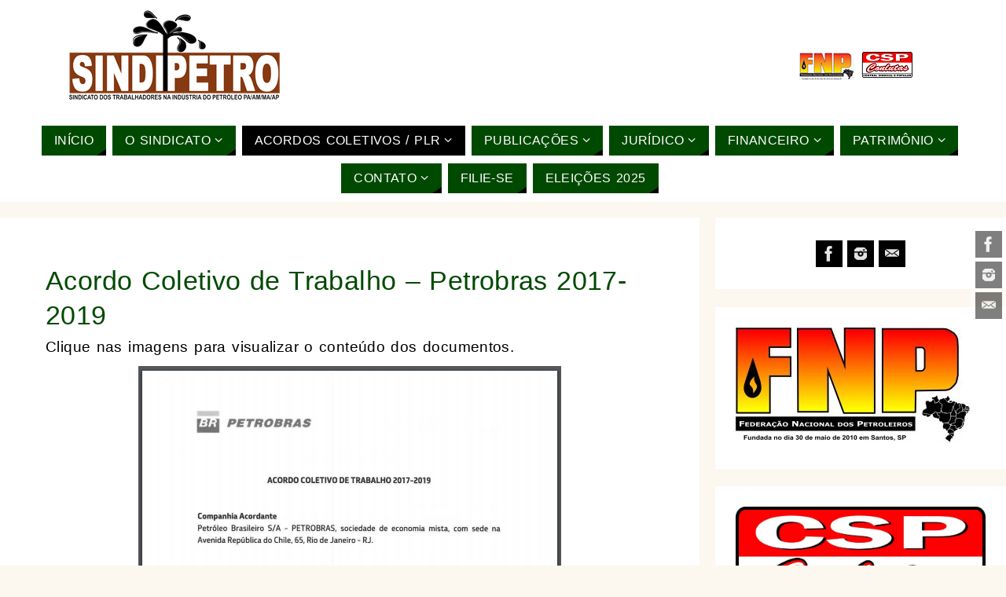

--- FILE ---
content_type: text/html; charset=UTF-8
request_url: http://www.sindipetroamazonia.org.br/acordo-coletivo-de-trabalho-petrobras-2017-2019/
body_size: 13071
content:
<!DOCTYPE html>
<html lang="pt-BR">
<head>
<meta name="viewport" content="width=device-width, user-scalable=yes, initial-scale=1.0, minimum-scale=1.0, maximum-scale=3.0">
<meta http-equiv="Content-Type" content="text/html; charset=UTF-8" />
<link rel="profile" href="http://gmpg.org/xfn/11" />
<link rel="pingback" href="http://www.sindipetroamazonia.org.br/xmlrpc.php" />
<title>Acordo Coletivo de Trabalho &#8211; Petrobras 2017-2019 &#8211; Sindipetro PA/AM/MA/AP</title>
<link rel='dns-prefetch' href='//s0.wp.com' />
<link rel='dns-prefetch' href='//s.w.org' />
<link rel="alternate" type="application/rss+xml" title="Feed para Sindipetro PA/AM/MA/AP &raquo;" href="http://www.sindipetroamazonia.org.br/feed/" />
<link rel="alternate" type="application/rss+xml" title="Feed de comentários para Sindipetro PA/AM/MA/AP &raquo;" href="http://www.sindipetroamazonia.org.br/comments/feed/" />
		<script type="text/javascript">
			window._wpemojiSettings = {"baseUrl":"https:\/\/s.w.org\/images\/core\/emoji\/12.0.0-1\/72x72\/","ext":".png","svgUrl":"https:\/\/s.w.org\/images\/core\/emoji\/12.0.0-1\/svg\/","svgExt":".svg","source":{"concatemoji":"http:\/\/www.sindipetroamazonia.org.br\/wp-includes\/js\/wp-emoji-release.min.js?ver=5.2.23"}};
			!function(e,a,t){var n,r,o,i=a.createElement("canvas"),p=i.getContext&&i.getContext("2d");function s(e,t){var a=String.fromCharCode;p.clearRect(0,0,i.width,i.height),p.fillText(a.apply(this,e),0,0);e=i.toDataURL();return p.clearRect(0,0,i.width,i.height),p.fillText(a.apply(this,t),0,0),e===i.toDataURL()}function c(e){var t=a.createElement("script");t.src=e,t.defer=t.type="text/javascript",a.getElementsByTagName("head")[0].appendChild(t)}for(o=Array("flag","emoji"),t.supports={everything:!0,everythingExceptFlag:!0},r=0;r<o.length;r++)t.supports[o[r]]=function(e){if(!p||!p.fillText)return!1;switch(p.textBaseline="top",p.font="600 32px Arial",e){case"flag":return s([55356,56826,55356,56819],[55356,56826,8203,55356,56819])?!1:!s([55356,57332,56128,56423,56128,56418,56128,56421,56128,56430,56128,56423,56128,56447],[55356,57332,8203,56128,56423,8203,56128,56418,8203,56128,56421,8203,56128,56430,8203,56128,56423,8203,56128,56447]);case"emoji":return!s([55357,56424,55356,57342,8205,55358,56605,8205,55357,56424,55356,57340],[55357,56424,55356,57342,8203,55358,56605,8203,55357,56424,55356,57340])}return!1}(o[r]),t.supports.everything=t.supports.everything&&t.supports[o[r]],"flag"!==o[r]&&(t.supports.everythingExceptFlag=t.supports.everythingExceptFlag&&t.supports[o[r]]);t.supports.everythingExceptFlag=t.supports.everythingExceptFlag&&!t.supports.flag,t.DOMReady=!1,t.readyCallback=function(){t.DOMReady=!0},t.supports.everything||(n=function(){t.readyCallback()},a.addEventListener?(a.addEventListener("DOMContentLoaded",n,!1),e.addEventListener("load",n,!1)):(e.attachEvent("onload",n),a.attachEvent("onreadystatechange",function(){"complete"===a.readyState&&t.readyCallback()})),(n=t.source||{}).concatemoji?c(n.concatemoji):n.wpemoji&&n.twemoji&&(c(n.twemoji),c(n.wpemoji)))}(window,document,window._wpemojiSettings);
		</script>
		<style type="text/css">
img.wp-smiley,
img.emoji {
	display: inline !important;
	border: none !important;
	box-shadow: none !important;
	height: 1em !important;
	width: 1em !important;
	margin: 0 .07em !important;
	vertical-align: -0.1em !important;
	background: none !important;
	padding: 0 !important;
}
</style>
	<link rel='stylesheet' id='jquery.prettyphoto-css'  href='http://www.sindipetroamazonia.org.br/wp-content/plugins/wp-video-lightbox/css/prettyPhoto.css?ver=5.2.23' type='text/css' media='all' />
<link rel='stylesheet' id='video-lightbox-css'  href='http://www.sindipetroamazonia.org.br/wp-content/plugins/wp-video-lightbox/wp-video-lightbox.css?ver=5.2.23' type='text/css' media='all' />
<link rel='stylesheet' id='wp-block-library-css'  href='http://www.sindipetroamazonia.org.br/wp-includes/css/dist/block-library/style.min.css?ver=5.2.23' type='text/css' media='all' />
<link rel='stylesheet' id='embedpress_blocks-cgb-style-css-css'  href='http://www.sindipetroamazonia.org.br/wp-content/plugins/embedpress/Gutenberg/dist/blocks.style.build.css?ver=1639082300' type='text/css' media='all' />
<link rel='stylesheet' id='pdfemb-gutenberg-block-backend-js-css'  href='http://www.sindipetroamazonia.org.br/wp-content/plugins/pdf-embedder/css/pdfemb-blocks.css?ver=5.2.23' type='text/css' media='all' />
<link rel='stylesheet' id='embedpress-css'  href='http://www.sindipetroamazonia.org.br/wp-content/plugins/embedpress/assets/css/embedpress.css?ver=5.2.23' type='text/css' media='all' />
<link rel='stylesheet' id='magazine_layout_css-css'  href='http://www.sindipetroamazonia.org.br/wp-content/plugins/issuu-magazine-display/css/imd_style.css?ver=5.2.23' type='text/css' media='all' />
<link rel='stylesheet' id='dflip-icons-style-css'  href='http://www.sindipetroamazonia.org.br/wp-content/plugins/3d-flipbook-dflip-lite/assets/css/themify-icons.min.css?ver=1.7.18' type='text/css' media='all' />
<link rel='stylesheet' id='dflip-style-css'  href='http://www.sindipetroamazonia.org.br/wp-content/plugins/3d-flipbook-dflip-lite/assets/css/dflip.min.css?ver=1.7.18' type='text/css' media='all' />
<link rel='stylesheet' id='dashicons-css'  href='http://www.sindipetroamazonia.org.br/wp-includes/css/dashicons.min.css?ver=5.2.23' type='text/css' media='all' />
<link rel='stylesheet' id='parabola-fonts-css'  href='http://www.sindipetroamazonia.org.br/wp-content/themes/parabola/fonts/fontfaces.css?ver=2.2.2' type='text/css' media='all' />
<link rel='stylesheet' id='parabola-style-css'  href='http://www.sindipetroamazonia.org.br/wp-content/themes/parabola/style.css?ver=2.2.2' type='text/css' media='all' />
<link rel='stylesheet' id='jetpack_css-css'  href='http://www.sindipetroamazonia.org.br/wp-content/plugins/jetpack/css/jetpack.css?ver=7.7.6' type='text/css' media='all' />
<script type='text/javascript' src='http://www.sindipetroamazonia.org.br/wp-includes/js/jquery/jquery.js?ver=1.12.4-wp'></script>
<script type='text/javascript' src='http://www.sindipetroamazonia.org.br/wp-includes/js/jquery/jquery-migrate.min.js?ver=1.4.1'></script>
<script type='text/javascript' src='http://www.sindipetroamazonia.org.br/wp-content/plugins/wp-video-lightbox/js/jquery.prettyPhoto.min.js?ver=3.1.6'></script>
<script type='text/javascript'>
/* <![CDATA[ */
var vlpp_vars = {"prettyPhoto_rel":"wp-video-lightbox","animation_speed":"fast","slideshow":"5000","autoplay_slideshow":"false","opacity":"0.80","show_title":"true","allow_resize":"true","allow_expand":"true","default_width":"640","default_height":"480","counter_separator_label":"\/","theme":"pp_default","horizontal_padding":"20","hideflash":"false","wmode":"opaque","autoplay":"false","modal":"false","deeplinking":"false","overlay_gallery":"true","overlay_gallery_max":"30","keyboard_shortcuts":"true","ie6_fallback":"true"};
/* ]]> */
</script>
<script type='text/javascript' src='http://www.sindipetroamazonia.org.br/wp-content/plugins/wp-video-lightbox/js/video-lightbox.js?ver=3.1.6'></script>
<script type='text/javascript' src='http://www.sindipetroamazonia.org.br/wp-content/plugins/embedpress/assets/js/pdfobject.min.js?ver=3.3.0'></script>
<script type='text/javascript'>
/* <![CDATA[ */
var parabola_settings = {"masonry":"0","magazine":"0","mobile":"1","fitvids":"1"};
/* ]]> */
</script>
<script type='text/javascript' src='http://www.sindipetroamazonia.org.br/wp-content/themes/parabola/js/frontend.js?ver=2.2.2'></script>
<link rel='https://api.w.org/' href='http://www.sindipetroamazonia.org.br/wp-json/' />
<link rel="EditURI" type="application/rsd+xml" title="RSD" href="http://www.sindipetroamazonia.org.br/xmlrpc.php?rsd" />
<link rel="wlwmanifest" type="application/wlwmanifest+xml" href="http://www.sindipetroamazonia.org.br/wp-includes/wlwmanifest.xml" /> 
<meta name="generator" content="WordPress 5.2.23" />
<link rel="canonical" href="http://www.sindipetroamazonia.org.br/acordo-coletivo-de-trabalho-petrobras-2017-2019/" />
<link rel='shortlink' href='https://wp.me/P9BMDI-bU' />
<link rel="alternate" type="application/json+oembed" href="http://www.sindipetroamazonia.org.br/wp-json/oembed/1.0/embed?url=http%3A%2F%2Fwww.sindipetroamazonia.org.br%2Facordo-coletivo-de-trabalho-petrobras-2017-2019%2F" />
<link rel="alternate" type="text/xml+oembed" href="http://www.sindipetroamazonia.org.br/wp-json/oembed/1.0/embed?url=http%3A%2F%2Fwww.sindipetroamazonia.org.br%2Facordo-coletivo-de-trabalho-petrobras-2017-2019%2F&#038;format=xml" />
<script>
								window.SGPMPopupLoader=window.SGPMPopupLoader||{ids:[],popups:{},call:function(w,d,s,l,id){
									w['sgp']=w['sgp']||function(){(w['sgp'].q=w['sgp'].q||[]).push(arguments[0]);};
									var sg1=d.createElement(s),sg0=d.getElementsByTagName(s)[0];
									if(SGPMPopupLoader && SGPMPopupLoader.ids && SGPMPopupLoader.ids.length > 0){SGPMPopupLoader.ids.push(id); return;}
									SGPMPopupLoader.ids.push(id);
									sg1.onload = function(){SGPMPopup.openSGPMPopup();}; sg1.async=true; sg1.src=l;
									sg0.parentNode.insertBefore(sg1,sg0);
									return {};
								}};
							</script><script>SGPMPopupLoader.call(window,document,'script','https://popupmaker.com/assets/lib/SGPMPopup.min.js','b272b728');</script><script>
            WP_VIDEO_LIGHTBOX_VERSION="1.8.5";
            WP_VID_LIGHTBOX_URL="http://www.sindipetroamazonia.org.br/wp-content/plugins/wp-video-lightbox";
                        function wpvl_paramReplace(name, string, value) {
                // Find the param with regex
                // Grab the first character in the returned string (should be ? or &)
                // Replace our href string with our new value, passing on the name and delimeter

                var re = new RegExp("[\?&]" + name + "=([^&#]*)");
                var matches = re.exec(string);
                var newString;

                if (matches === null) {
                    // if there are no params, append the parameter
                    newString = string + '?' + name + '=' + value;
                } else {
                    var delimeter = matches[0].charAt(0);
                    newString = string.replace(re, delimeter + name + "=" + value);
                }
                return newString;
            }
            </script>
<link rel='dns-prefetch' href='//v0.wordpress.com'/>
<style type='text/css'>img#wpstats{display:none}</style><script data-cfasync="false"> var dFlipLocation = "http://www.sindipetroamazonia.org.br/wp-content/plugins/3d-flipbook-dflip-lite/assets/"; var dFlipWPGlobal = {"text":{"toggleSound":"Turn on\/off Sound","toggleThumbnails":"Toggle Thumbnails","toggleOutline":"Toggle Outline\/Bookmark","previousPage":"Previous Page","nextPage":"Next Page","toggleFullscreen":"Toggle Fullscreen","zoomIn":"Zoom In","zoomOut":"Zoom Out","toggleHelp":"Toggle Help","singlePageMode":"Single Page Mode","doublePageMode":"Double Page Mode","downloadPDFFile":"Download PDF File","gotoFirstPage":"Goto First Page","gotoLastPage":"Goto Last Page","share":"Share","mailSubject":"I wanted you to see this FlipBook","mailBody":"Check out this site {{url}}","loading":"DearFlip: Loading "},"moreControls":"download,pageMode,startPage,endPage,sound","hideControls":"","scrollWheel":"true","backgroundColor":"#777","backgroundImage":"","height":"auto","paddingLeft":"20","paddingRight":"20","controlsPosition":"bottom","duration":800,"soundEnable":"true","enableDownload":"true","enableAnnotation":"false","enableAnalytics":"false","webgl":"true","hard":"none","maxTextureSize":"1600","rangeChunkSize":"524288","zoomRatio":1.5,"stiffness":3,"pageMode":"0","singlePageMode":"0","pageSize":"0","autoPlay":"false","autoPlayDuration":5000,"autoPlayStart":"false","linkTarget":"2","sharePrefix":"dearflip-"};</script><style type="text/css" id="custom-background-css">
body.custom-background { background-color: #fcf7ef; }
</style>
	
<!-- Jetpack Open Graph Tags -->
<meta property="og:type" content="article" />
<meta property="og:title" content="Acordo Coletivo de Trabalho &#8211; Petrobras 2017-2019" />
<meta property="og:url" content="http://www.sindipetroamazonia.org.br/acordo-coletivo-de-trabalho-petrobras-2017-2019/" />
<meta property="og:description" content="Clique nas imagens para visualizar o conteúdo dos documentos. Ressalva ao Acordo Coletivo de Trabalho" />
<meta property="article:published_time" content="2018-03-09T17:25:08+00:00" />
<meta property="article:modified_time" content="2018-03-23T18:08:27+00:00" />
<meta property="og:site_name" content="Sindipetro PA/AM/MA/AP" />
<meta property="og:image" content="http://www.sindipetroamazonia.org.br/wp-content/uploads/2018/03/Ressalva-ACT-2017-2018.png" />
<meta property="og:image:width" content="542" />
<meta property="og:image:height" content="765" />
<meta property="og:locale" content="pt_BR" />
<meta name="twitter:text:title" content="Acordo Coletivo de Trabalho &#8211; Petrobras 2017-2019" />
<meta name="twitter:card" content="summary" />

<!-- End Jetpack Open Graph Tags -->
<style type="text/css"> #header, #main, .topmenu, #colophon, #footer2-inner { max-width: 1360px; } #container.one-column { } #container.two-columns-right #secondary { width:370px; float:right; } #container.two-columns-right #content { width:970px; float:left; } /*fallback*/ #container.two-columns-right #content { width:calc(100% - 390px); float:left; } #container.two-columns-left #primary { width:370px; float:left; } #container.two-columns-left #content { width:970px; float:right; } /*fallback*/ #container.two-columns-left #content { width:-moz-calc(100% - 390px); float:right; width:-webkit-calc(100% - 390px); width:calc(100% - 390px); } #container.three-columns-right .sidey { width:185px; float:left; } #container.three-columns-right #primary { margin-left:20px; margin-right:20px; } #container.three-columns-right #content { width:950px; float:left; } /*fallback*/ #container.three-columns-right #content { width:-moz-calc(100% - 410px); float:left; width:-webkit-calc(100% - 410px); width:calc(100% - 410px);} #container.three-columns-left .sidey { width:185px; float:left; } #container.three-columns-left #secondary {margin-left:20px; margin-right:20px; } #container.three-columns-left #content { width:950px; float:right;} /*fallback*/ #container.three-columns-left #content { width:-moz-calc(100% - 410px); float:right; width:-webkit-calc(100% - 410px); width:calc(100% - 410px); } #container.three-columns-sided .sidey { width:185px; float:left; } #container.three-columns-sided #secondary { float:right; } #container.three-columns-sided #content { width:950px; float:right; /*fallback*/ width:-moz-calc(100% - 410px); float:right; width:-webkit-calc(100% - 410px); float:right; width:calc(100% - 410px); float:right; margin: 0 205px 0 -1360px; } body { font-family: "Myriad Pro", Myriad, Arial, sans-serif; } #content h1.entry-title a, #content h2.entry-title a, #content h1.entry-title , #content h2.entry-title, #frontpage .nivo-caption h3, .column-header-image, .column-header-noimage, .columnmore { font-family: Impact, Haettenschweiler, "Arial Narrow Bold", sans-serif; } .widget-title, .widget-title a { line-height: normal; font-family: Impact, Haettenschweiler, "Arial Narrow Bold", sans-serif; } .entry-content h1, .entry-content h2, .entry-content h3, .entry-content h4, .entry-content h5, .entry-content h6, h3#comments-title, #comments #reply-title { font-family: Impact, Haettenschweiler, "Arial Narrow Bold", sans-serif; } #site-title span a { font-family: Tahoma, Geneva, sans-serif; } #access ul li a, #access ul li a span { font-family: Tahoma, Geneva, sans-serif; } body { color: #000000; background-color: #FFFFFF } a { color: #004901; } a:hover { color: #004901; } #header-full { background-color: #FFFFFF; } #site-title span a { color:#004901; } #site-description { color:#000000; } .socials a { background-color: #000000; } .socials .socials-hover { background-color: #004901; } .breadcrumbs:before { border-color: transparent transparent transparent #000000; } #access a, #nav-toggle span { color: #FFFFFF; background-color: #004901; } @media (max-width: 650px) { #access, #nav-toggle { background-color: #004901; } } #access a:hover { color: #FFFFFF; background-color: #000000; } #access > .menu > ul > li > a:after, #access > .menu > ul ul:after { border-color: transparent transparent #000000 transparent; } #access ul li:hover a:after { border-bottom-color:#D18E00;} #access ul li.current_page_item > a, #access ul li.current-menu-item > a, /*#access ul li.current_page_parent > a, #access ul li.current-menu-parent > a,*/ #access ul li.current_page_ancestor > a, #access ul li.current-menu-ancestor > a { color: #FFFFFF; background-color: #000000; } #access ul li.current_page_item > a:hover, #access ul li.current-menu-item > a:hover, /*#access ul li.current_page_parent > a:hover, #access ul li.current-menu-parent > a:hover,*/ #access ul li.current_page_ancestor > a:hover, #access ul li.current-menu-ancestor > a:hover { color: #FFFFFF; } #access ul ul { box-shadow: 3px 3px 0 rgba(0,73,1,0.3); } .topmenu ul li a { color: ; } .topmenu ul li a:before { border-color: #000000 transparent transparent transparent; } .topmenu ul li a:hover:before{border-top-color:#D18E00} .topmenu ul li a:hover { color: #004901; background-color: ; } div.post, div.page, div.hentry, div.product, div[class^='post-'], #comments, .comments, .column-text, .column-image, #srights, #slefts, #front-text3, #front-text4, .page-title, .page-header, article.post, article.page, article.hentry, .contentsearch, #author-info, #nav-below, .yoyo > li, .woocommerce #mainwoo { background-color: #FFFFFF; } div.post, div.page, div.hentry, .sidey .widget-container, #comments, .commentlist .comment-body, article.post, article.page, article.hentry, #nav-below, .page-header, .yoyo > li, #front-text3, #front-text4 { border-color: #FFFFFF; } #author-info, #entry-author-info { border-color: #FFFFFF; } #entry-author-info #author-avatar, #author-info #author-avatar { border-color: #FFFFFF; } article.sticky:hover { border-color: rgba(209,142,0,.6); } .sidey .widget-container { color: #004901; background-color: #FFFFFF; } .sidey .widget-title { color: #444444; background-color: #FFFFFF; } .sidey .widget-title:after { border-color: transparent transparent #000000; } .entry-content h1, .entry-content h2, .entry-content h3, .entry-content h4, .entry-content h5, .entry-content h6 { color: #FFFFFF; } .entry-title, .entry-title a, .page-title { color: #004901; } .entry-title a:hover { color: #004901; } #content h3.entry-format { color: #FFFFFF; background-color: #004901; border-color: #004901; } #content h3.entry-format { color: #FFFFFF; background-color: #004901; border-color: #004901; } .comments-link { background-color: #FFFFFF; } .comments-link:before { border-color: #FFFFFF transparent transparent; } #footer { color: #AAAAAA; background-color: #FCF4E3; } #footer2 { color: #AAAAAA; background-color: #000000; border-color:rgba(255,255,255,.1); } #footer a { color: #e3ded3; } #footer a:hover { color: #FFFFFF; } #footer2 a { color: #FFFFFF; } #footer2 a:hover { color: #FFFFFF; } #footer .widget-container { color: #444444; background-color: #e3ded3; } #footer .widget-title { color: #004901; background-color: #e3ded3; } #footer .widget-title:after { border-color: transparent transparent #000000; } .footermenu ul li a:after { border-color: transparent transparent #000000 transparent; } a.continue-reading-link { color:#FFFFFF !important; background:#004901; border-color:#FFFFFF; } a.continue-reading-link:hover { background-color:#000000; } .button, #respond .form-submit input#submit { background-color: #FFFFFF; border-color: #FFFFFF; } .button:hover, #respond .form-submit input#submit:hover { border-color: #000000; } .entry-content tr th, .entry-content thead th { color: #FFFFFF; background-color: #FFFFFF; } .entry-content fieldset, #content tr td { border-color: #000000; } hr { background-color: #000000; } input[type="text"], input[type="password"], input[type="email"], textarea, select, input[type="color"],input[type="date"],input[type="datetime"],input[type="datetime-local"],input[type="month"],input[type="number"],input[type="range"], input[type="search"],input[type="tel"],input[type="time"],input[type="url"],input[type="week"] { background-color: #FFFFFF; border-color: #000000 #FFFFFF #FFFFFF #000000; color: #000000; } input[type="submit"], input[type="reset"] { color: #000000; background-color: #FFFFFF; border-color: #FFFFFF;} input[type="text"]:hover, input[type="password"]:hover, input[type="email"]:hover, textarea:hover, input[type="color"]:hover, input[type="date"]:hover, input[type="datetime"]:hover, input[type="datetime-local"]:hover, input[type="month"]:hover, input[type="number"]:hover, input[type="range"]:hover, input[type="search"]:hover, input[type="tel"]:hover, input[type="time"]:hover, input[type="url"]:hover, input[type="week"]:hover { background-color: rgb(255,255,255); background-color: rgba(255,255,255,0.4); } .entry-content code { border-color: #000000; background-color: #FFFFFF; } .entry-content pre { background-color: #FFFFFF; } .entry-content blockquote { border-color: #000000; background-color: #FFFFFF; } abbr, acronym { border-color: #000000; } span.edit-link { color: #000000; background-color: #FFFFFF; border-color: #FFFFFF; } .meta-border .entry-meta span, .meta-border .entry-utility span.bl_posted { border-color: #FFFFFF; } .meta-accented .entry-meta span, .meta-accented .entry-utility span.bl_posted { background-color: #FFFFFF; border-color: #FFFFFF; } .comment-meta a { color: #FFFFFF; } .comment-author { background-color: #FFFFFF; } .comment-details:after { border-color: transparent transparent transparent #FFFFFF; } .comment:hover > div > .comment-author { background-color: #FFFFFF; } .comment:hover > div > .comment-author .comment-details:after { border-color: transparent transparent transparent #FFFFFF; } #respond .form-allowed-tags { color: #FFFFFF; } .comment .reply a { border-color: #FFFFFF; color: #000000;} .comment .reply a:hover { background-color: #FFFFFF } .nav-next a:hover, .nav-previous a:hover {background: #FFFFFF} .pagination .current { font-weight: bold; } .pagination span, .pagination a { background-color: #FFFFFF; } .pagination a:hover { background-color: #004901;color:#004901} .page-link em {background-color: #004901; color:#000000;} .page-link a em {color:#D18E00;} .page-link a:hover em {background-color:#000000;} #searchform input[type="text"] {color:#FFFFFF;} #toTop {border-color:transparent transparent #000000;} #toTop:after {border-color:transparent transparent #FFFFFF;} #toTop:hover:after {border-bottom-color:#000000;} .caption-accented .wp-caption { background-color:rgb(0,0,0); background-color:rgba(0,0,0,0.8); color:#FFFFFF} .meta-themed .entry-meta span { color: #FFFFFF; background-color: #FFFFFF; border-color: #FFFFFF; } .meta-themed .entry-meta span:hover { background-color: #FFFFFF; } .meta-themed .entry-meta span a:hover { color: #000000; } #content p, #content ul, #content ol, #content, #front-text3, #front-text4 { text-align:Left ; } html { font-size:19px; word-spacing:2px; letter-spacing:0.02em; line-height:1.2em; } #bg_image {display:block;margin:0 auto;} #content h1.entry-title, #content h2.entry-title { font-size:34px ;} .widget-title, .widget-title a { font-size:22px ;} #content .entry-content h1 { font-size: 2.676em;} #frontpage h1 { font-size: 2.076em;} #content .entry-content h2 { font-size: 2.352em;} #frontpage h2 { font-size: 1.752em;} #content .entry-content h3 { font-size: 2.028em;} #frontpage h3 { font-size: 1.428em;} #content .entry-content h4 { font-size: 1.704em;} #frontpage h4 { font-size: 1.104em;} #content .entry-content h5 { font-size: 1.38em;} #frontpage h5 { font-size: 0.78em;} #content .entry-content h6 { font-size: 1.056em;} #frontpage h6 { font-size: 0.456em;} #site-title span a { font-size:50px ;} #access ul li a { font-size:16px ;} #access ul ul ul a {font-size:14px;} #content ul li { background-image: none; padding-left: 0; } #respond .form-allowed-tags { display:none;} .nocomments, .nocomments2 {display:none;} .comments-link span { display:none;} #header-container > div:first-child { margin:0px 0 0 0px;} header.page-header, .archive h1.page-title { display:none; } article.post .comments-link { display:none; } .entry-meta .author { display:none; } .entry-meta span.bl_categ { display:none; } .entry-meta .footer-tags, .entry-utility .footer-tags { display:none; } .entry-utility span.bl_bookmark { display:none; } #content p, #content ul, #content ol, #content dd, #content pre, #content hr { margin-bottom: 0.7em; } #header-widget-area { width: 25%; } #branding { height:150px; } @media (max-width: 1920px) {#branding, #bg_image { height:auto; max-width:100%; min-height:inherit !important; } } @media (max-width: 800px) { #content h1.entry-title, #content h2.entry-title { font-size:32.3px ; } #site-title span a { font-size:45px;} } @media (max-width: 650px) { #content h1.entry-title, #content h2.entry-title {font-size:30.6px ;} #site-title span a { font-size:40px;} } @media (max-width: 480px) { #site-title span a { font-size:30px;} } </style> 
<style type="text/css">/* Parabola Custom CSS */</style>
<script type="text/javascript">var cryout_global_content_width = 990;</script><link rel="icon" href="http://www.sindipetroamazonia.org.br/wp-content/uploads/2018/03/cropped-LOGO-Sindipetro-MONO-copy-32x32.jpg" sizes="32x32" />
<link rel="icon" href="http://www.sindipetroamazonia.org.br/wp-content/uploads/2018/03/cropped-LOGO-Sindipetro-MONO-copy-192x192.jpg" sizes="192x192" />
<link rel="apple-touch-icon-precomposed" href="http://www.sindipetroamazonia.org.br/wp-content/uploads/2018/03/cropped-LOGO-Sindipetro-MONO-copy-180x180.jpg" />
<meta name="msapplication-TileImage" content="http://www.sindipetroamazonia.org.br/wp-content/uploads/2018/03/cropped-LOGO-Sindipetro-MONO-copy-270x270.jpg" />
<!--[if lt IE 9]>
<script>
document.createElement('header');
document.createElement('nav');
document.createElement('section');
document.createElement('article');
document.createElement('aside');
document.createElement('footer');
</script>
<![endif]-->
			<link rel="stylesheet" type="text/css" id="wp-custom-css" href="http://www.sindipetroamazonia.org.br/?custom-css=f954ff8d3f" />
		</head>
<body class="page-template-default page page-id-738 custom-background parabola-image-none caption-clear meta-light parabola_triagles parabola-menu-center elementor-default elementor-kit-2788">

<div id="toTop"> </div>
<div id="wrapper" class="hfeed">

<div class="socials" id="srights">
			<a  target="_blank"  rel="nofollow" href="https://www.facebook.com/SindipetroAmazonia/"
			class="socialicons social-Facebook" title="Facebook">
				<img alt="Facebook" src="http://www.sindipetroamazonia.org.br/wp-content/themes/parabola/images/socials/Facebook.png" />
			</a>
			<a  target="_blank"  rel="nofollow" href="https://www.instagram.com/sindipetroamazonia/"
			class="socialicons social-Instagram" title="Instagram">
				<img alt="Instagram" src="http://www.sindipetroamazonia.org.br/wp-content/themes/parabola/images/socials/Instagram.png" />
			</a>
			<a target="_blank" rel="nofollow" href="/cdn-cgi/l/email-protection#debdb1b3abb0b7bdbfbdbfb19eadb7b0bab7aebbaaacb1bfb3bfa4b1b0b7bff0b1acb9f0bcac" class="socialicons social-Mail" title="Mail">
				<img alt="Mail" src="http://www.sindipetroamazonia.org.br/wp-content/themes/parabola/images/socials/Mail.png" />
			</a></div>
<div id="header-full">

<header id="header">


		<div id="masthead">

			<div id="branding" role="banner" >

				<img id="bg_image" alt="" title="" src="http://www.sindipetroamazonia.org.br/wp-content/uploads/2018/02/cropped-sindipetromenor.png"  /><div id="header-container">
<a href="http://www.sindipetroamazonia.org.br/" id="linky"></a></div>						<div id="header-widget-area">
			<ul class="yoyo">
				<li id="custom_html-12" class="widget_text widget-container widget_custom_html"><div class="textwidget custom-html-widget"><a href="http://www.fnpetroleiros.org.br/" target="_blank" rel="noopener noreferrer"><img class="aligncenter size-full wp-image-523" src="http://www.sindipetroamazonia.org.br	/wp-content/uploads/2018/02/fnp.png" alt="" width="70" height="35" /></a>
<a href="http://cspconlutas.org.br/" target="_blank" rel="noopener noreferrer"><img class="aligncenter size-full wp-image-525" src="http://www.sindipetroamazonia.org.br	/wp-content/uploads/2018/02/csp-1cab-1.png" alt="" width="70" height="40" /></a></div></li>			</ul>
		</div>
					<div style="clear:both;"></div>

			</div><!-- #branding -->
			<a id="nav-toggle"><span>&nbsp;</span></a>
			<nav id="access" role="navigation">

					<div class="skip-link screen-reader-text"><a href="#content" title="Ir para o conteúdo">Ir para o conteúdo</a></div>
	<div class="menu"><ul id="prime_nav" class="menu"><li id="menu-item-149" class="menu-item menu-item-type-custom menu-item-object-custom menu-item-home menu-item-149"><a href="http://www.sindipetroamazonia.org.br"><span>Início</span></a></li>
<li id="menu-item-76" class="menu-item menu-item-type-custom menu-item-object-custom menu-item-has-children menu-item-76"><a href="#"><span>O Sindicato</span></a>
<ul class="sub-menu">
	<li id="menu-item-5697" class="menu-item menu-item-type-custom menu-item-object-custom menu-item-5697"><a href="http://60anos.sindipetroamazonia.org.br/"><span>História &#8211; 60 anos</span></a></li>
	<li id="menu-item-79" class="menu-item menu-item-type-post_type menu-item-object-page menu-item-79"><a href="http://www.sindipetroamazonia.org.br/diretoria-colegiada/"><span>Diretoria Colegiada e Conselho Fiscal</span></a></li>
	<li id="menu-item-80" class="menu-item menu-item-type-post_type menu-item-object-page menu-item-80"><a href="http://www.sindipetroamazonia.org.br/sedes/"><span>Sedes</span></a></li>
	<li id="menu-item-81" class="menu-item menu-item-type-post_type menu-item-object-page menu-item-81"><a href="http://www.sindipetroamazonia.org.br/bases/"><span>Bases</span></a></li>
	<li id="menu-item-718" class="menu-item menu-item-type-post_type menu-item-object-page menu-item-718"><a href="http://www.sindipetroamazonia.org.br/estatuto/"><span>Estatuto</span></a></li>
</ul>
</li>
<li id="menu-item-82" class="menu-item menu-item-type-custom menu-item-object-custom current-menu-ancestor menu-item-has-children menu-item-82"><a href="#"><span>Acordos Coletivos / PLR</span></a>
<ul class="sub-menu">
	<li id="menu-item-2575" class="menu-item menu-item-type-post_type menu-item-object-page menu-item-has-children menu-item-2575"><a href="http://www.sindipetroamazonia.org.br/acordos-coletivos-breitener/"><span>Breitener</span></a>
	<ul class="sub-menu">
		<li id="menu-item-6455" class="menu-item menu-item-type-post_type menu-item-object-page menu-item-6455"><a href="http://www.sindipetroamazonia.org.br/2024-2025/"><span>2024-2025</span></a></li>
		<li id="menu-item-5955" class="menu-item menu-item-type-post_type menu-item-object-page menu-item-5955"><a href="http://www.sindipetroamazonia.org.br/2022-2024/"><span>2024-2025</span></a></li>
		<li id="menu-item-5944" class="menu-item menu-item-type-post_type menu-item-object-page menu-item-5944"><a href="http://www.sindipetroamazonia.org.br/acordos-coletivos-breitener/"><span>2020-2022</span></a></li>
	</ul>
</li>
	<li id="menu-item-6488" class="menu-item menu-item-type-post_type menu-item-object-page menu-item-has-children menu-item-6488"><a href="http://www.sindipetroamazonia.org.br/eneva-ma/"><span>Eneva (MA)</span></a>
	<ul class="sub-menu">
		<li id="menu-item-6756" class="menu-item menu-item-type-post_type menu-item-object-post menu-item-6756"><a href="http://www.sindipetroamazonia.org.br/2025/11/28/2025-2026/"><span>2025-2026</span></a></li>
		<li id="menu-item-6489" class="menu-item menu-item-type-post_type menu-item-object-page menu-item-6489"><a href="http://www.sindipetroamazonia.org.br/2022-2024/"><span>2024-2025</span></a></li>
	</ul>
</li>
	<li id="menu-item-614" class="menu-item menu-item-type-custom menu-item-object-custom current-menu-ancestor current-menu-parent menu-item-has-children menu-item-614"><a href="#"><span>Petrobras</span></a>
	<ul class="sub-menu">
		<li id="menu-item-6272" class="menu-item menu-item-type-post_type menu-item-object-page menu-item-6272"><a href="http://www.sindipetroamazonia.org.br/2023-2025/"><span>2023-2025</span></a></li>
		<li id="menu-item-2714" class="menu-item menu-item-type-post_type menu-item-object-page menu-item-2714"><a href="http://www.sindipetroamazonia.org.br/acordo-coletivo-de-trabalho-para-regramento-de-participacao-nos-lucros-ou-resultados-plr-da-petrobras-em-2021/"><span>PLR 2021-2022</span></a></li>
		<li id="menu-item-5876" class="menu-item menu-item-type-post_type menu-item-object-page menu-item-5876"><a href="http://www.sindipetroamazonia.org.br/acordo-coletivo-de-trabalho-2022-2023-petrobras/"><span>2022-2023</span></a></li>
		<li id="menu-item-2471" class="menu-item menu-item-type-post_type menu-item-object-page menu-item-2471"><a href="http://www.sindipetroamazonia.org.br/acordo-coletivo-de-trabalho-petrobras-2020-2022/"><span>2020-2022</span></a></li>
		<li id="menu-item-2073" class="menu-item menu-item-type-post_type menu-item-object-page menu-item-2073"><a href="http://www.sindipetroamazonia.org.br/acordo-coletivo-de-trabalho-petrobras-2019-2020/"><span>2019-2020</span></a></li>
		<li id="menu-item-743" class="menu-item menu-item-type-post_type menu-item-object-page current-menu-item page_item page-item-738 current_page_item menu-item-743"><a href="http://www.sindipetroamazonia.org.br/acordo-coletivo-de-trabalho-petrobras-2017-2019/" aria-current="page"><span>2017-2019</span></a></li>
	</ul>
</li>
	<li id="menu-item-618" class="menu-item menu-item-type-custom menu-item-object-custom menu-item-has-children menu-item-618"><a href="#"><span>Transpetro</span></a>
	<ul class="sub-menu">
		<li id="menu-item-6278" class="menu-item menu-item-type-post_type menu-item-object-page menu-item-6278"><a href="http://www.sindipetroamazonia.org.br/2023-2025-2/"><span>2023-2025</span></a></li>
		<li id="menu-item-2723" class="menu-item menu-item-type-post_type menu-item-object-page menu-item-2723"><a href="http://www.sindipetroamazonia.org.br/acordo-coletivo-de-trabalho-para-regramento-de-participacao-nos-lucros-ou-resultados-plr-da-transpetro-em-2021-e-2022/"><span>PLR 2021-2022</span></a></li>
		<li id="menu-item-5881" class="menu-item menu-item-type-post_type menu-item-object-page menu-item-5881"><a href="http://www.sindipetroamazonia.org.br/act-transpetro-2022-2023/"><span>2022-2023</span></a></li>
		<li id="menu-item-2483" class="menu-item menu-item-type-post_type menu-item-object-page menu-item-2483"><a href="http://www.sindipetroamazonia.org.br/2020-2022-transpetro/"><span>2020-2022</span></a></li>
		<li id="menu-item-2224" class="menu-item menu-item-type-post_type menu-item-object-page menu-item-2224"><a href="http://www.sindipetroamazonia.org.br/acordo-coletivo-de-trabalho-transpetro-2019-2020/"><span>2019-2020</span></a></li>
		<li id="menu-item-782" class="menu-item menu-item-type-post_type menu-item-object-page menu-item-782"><a href="http://www.sindipetroamazonia.org.br/act-transpetro-2017-2019/"><span>2017-2019</span></a></li>
	</ul>
</li>
</ul>
</li>
<li id="menu-item-87" class="menu-item menu-item-type-custom menu-item-object-custom menu-item-has-children menu-item-87"><a href="#"><span>Publicações</span></a>
<ul class="sub-menu">
	<li id="menu-item-701" class="menu-item menu-item-type-taxonomy menu-item-object-category menu-item-has-children menu-item-701"><a href="http://www.sindipetroamazonia.org.br/category/noticias/"><span>Notícias</span></a>
	<ul class="sub-menu">
		<li id="menu-item-872" class="menu-item menu-item-type-taxonomy menu-item-object-category menu-item-872"><a href="http://www.sindipetroamazonia.org.br/category/noticias/act/"><span>ACT</span></a></li>
		<li id="menu-item-1096" class="menu-item menu-item-type-taxonomy menu-item-object-category menu-item-1096"><a href="http://www.sindipetroamazonia.org.br/category/noticias/luta-contra-a-privatizacao/"><span>Luta contra a privatização</span></a></li>
		<li id="menu-item-1097" class="menu-item menu-item-type-taxonomy menu-item-object-category menu-item-1097"><a href="http://www.sindipetroamazonia.org.br/category/noticias/notas/"><span>Notas</span></a></li>
		<li id="menu-item-874" class="menu-item menu-item-type-taxonomy menu-item-object-category menu-item-874"><a href="http://www.sindipetroamazonia.org.br/category/noticias/petros/"><span>Petros</span></a></li>
		<li id="menu-item-1098" class="menu-item menu-item-type-taxonomy menu-item-object-category menu-item-1098"><a href="http://www.sindipetroamazonia.org.br/category/noticias/plr/"><span>PLR</span></a></li>
		<li id="menu-item-875" class="menu-item menu-item-type-taxonomy menu-item-object-category menu-item-875"><a href="http://www.sindipetroamazonia.org.br/category/noticias/ta-belem/"><span>Terminal de Belém</span></a></li>
		<li id="menu-item-873" class="menu-item menu-item-type-taxonomy menu-item-object-category menu-item-873"><a href="http://www.sindipetroamazonia.org.br/category/noticias/terminal-sao-luis/"><span>Terminal São Luís</span></a></li>
		<li id="menu-item-871" class="menu-item menu-item-type-taxonomy menu-item-object-category menu-item-871"><a href="http://www.sindipetroamazonia.org.br/category/noticias/urucu/"><span>Urucu</span></a></li>
	</ul>
</li>
	<li id="menu-item-417" class="menu-item menu-item-type-post_type menu-item-object-page menu-item-has-children menu-item-417"><a href="http://www.sindipetroamazonia.org.br/boletins-amazonia/"><span>Boletim “Petroleiros da Amazônia”</span></a>
	<ul class="sub-menu">
		<li id="menu-item-2563" class="menu-item menu-item-type-custom menu-item-object-custom menu-item-2563"><a href="http://www.sindipetroamazonia.org.br/boletins-amazonia/"><span>Todas as edições</span></a></li>
		<li id="menu-item-1095" class="menu-item menu-item-type-taxonomy menu-item-object-category menu-item-1095"><a href="http://www.sindipetroamazonia.org.br/category/noticias/editoriais/"><span>Editoriais</span></a></li>
	</ul>
</li>
	<li id="menu-item-91" class="menu-item menu-item-type-taxonomy menu-item-object-category menu-item-has-children menu-item-91"><a href="http://www.sindipetroamazonia.org.br/category/outras/"><span>Outras</span></a>
	<ul class="sub-menu">
		<li id="menu-item-564" class="menu-item menu-item-type-custom menu-item-object-custom menu-item-564"><a href="http://www.fnpetroleiros.org.br/publicacoes/boletins-fnp"><span>Site da Federação Nacional dos Petroleiros</span></a></li>
		<li id="menu-item-566" class="menu-item menu-item-type-custom menu-item-object-custom menu-item-566"><a href="http://conselhopetros.blogspot.com.br/"><span>Blog dos Conselheiros Eleitos da Petros</span></a></li>
		<li id="menu-item-565" class="menu-item menu-item-type-custom menu-item-object-custom menu-item-565"><a href="http://cspconlutas.org.br/"><span>Site da CSP-Conlutas</span></a></li>
	</ul>
</li>
</ul>
</li>
<li id="menu-item-92" class="menu-item menu-item-type-custom menu-item-object-custom menu-item-has-children menu-item-92"><a href="#"><span>Jurídico</span></a>
<ul class="sub-menu">
	<li id="menu-item-766" class="menu-item menu-item-type-post_type menu-item-object-page menu-item-766"><a href="http://www.sindipetroamazonia.org.br/atendimento/"><span>Atendimento</span></a></li>
</ul>
</li>
<li id="menu-item-100" class="menu-item menu-item-type-custom menu-item-object-custom menu-item-has-children menu-item-100"><a href="#"><span>Financeiro</span></a>
<ul class="sub-menu">
	<li id="menu-item-467" class="menu-item menu-item-type-custom menu-item-object-custom menu-item-has-children menu-item-467"><a href="#"><span>Prestação de Contas</span></a>
	<ul class="sub-menu">
		<li id="menu-item-6437" class="menu-item menu-item-type-post_type menu-item-object-page menu-item-6437"><a href="http://www.sindipetroamazonia.org.br/2024-2/"><span>2024</span></a></li>
		<li id="menu-item-6382" class="menu-item menu-item-type-post_type menu-item-object-page menu-item-6382"><a href="http://www.sindipetroamazonia.org.br/2023-2/"><span>2023</span></a></li>
		<li id="menu-item-6261" class="menu-item menu-item-type-post_type menu-item-object-page menu-item-6261"><a href="http://www.sindipetroamazonia.org.br/2022-2/"><span>2022</span></a></li>
		<li id="menu-item-5889" class="menu-item menu-item-type-post_type menu-item-object-page menu-item-5889"><a href="http://www.sindipetroamazonia.org.br/2021-2/"><span>2021</span></a></li>
		<li id="menu-item-2747" class="menu-item menu-item-type-post_type menu-item-object-page menu-item-2747"><a href="http://www.sindipetroamazonia.org.br/prestacao-de-contas-2020/"><span>2020</span></a></li>
		<li id="menu-item-1972" class="menu-item menu-item-type-post_type menu-item-object-page menu-item-1972"><a href="http://www.sindipetroamazonia.org.br/2019-2/"><span>2019</span></a></li>
		<li id="menu-item-1339" class="menu-item menu-item-type-post_type menu-item-object-page menu-item-1339"><a href="http://www.sindipetroamazonia.org.br/balancetes-2018/"><span>2018</span></a></li>
		<li id="menu-item-468" class="menu-item menu-item-type-post_type menu-item-object-page menu-item-468"><a href="http://www.sindipetroamazonia.org.br/balancetes-2017/"><span>2017</span></a></li>
		<li id="menu-item-469" class="menu-item menu-item-type-post_type menu-item-object-page menu-item-469"><a href="http://www.sindipetroamazonia.org.br/balancetes-2016/"><span>2016</span></a></li>
	</ul>
</li>
</ul>
</li>
<li id="menu-item-6531" class="menu-item menu-item-type-post_type menu-item-object-page menu-item-has-children menu-item-6531"><a href="http://www.sindipetroamazonia.org.br/patrimonio/"><span>PATRIMÔNIO</span></a>
<ul class="sub-menu">
	<li id="menu-item-6532" class="menu-item menu-item-type-post_type menu-item-object-page menu-item-6532"><a href="http://www.sindipetroamazonia.org.br/reforma-da-sede-belem/"><span>Reforma da Sede Belém</span></a></li>
</ul>
</li>
<li id="menu-item-606" class="menu-item menu-item-type-custom menu-item-object-custom menu-item-has-children menu-item-606"><a href="#"><span>Contato</span></a>
<ul class="sub-menu">
	<li id="menu-item-645" class="menu-item menu-item-type-post_type menu-item-object-page menu-item-645"><a href="http://www.sindipetroamazonia.org.br/secretaria-manaus/"><span>Secretaria Manaus</span></a></li>
	<li id="menu-item-644" class="menu-item menu-item-type-post_type menu-item-object-page menu-item-644"><a href="http://www.sindipetroamazonia.org.br/secretaria-belem-sao-luis/"><span>Secretaria Belém/São Luís</span></a></li>
	<li id="menu-item-626" class="menu-item menu-item-type-post_type menu-item-object-page menu-item-626"><a href="http://www.sindipetroamazonia.org.br/contato-comunicacao/"><span>Comunicação</span></a></li>
	<li id="menu-item-643" class="menu-item menu-item-type-post_type menu-item-object-page menu-item-643"><a href="http://www.sindipetroamazonia.org.br/outros-assuntos/"><span>Outros Assuntos</span></a></li>
</ul>
</li>
<li id="menu-item-605" class="menu-item menu-item-type-post_type menu-item-object-page menu-item-605"><a href="http://www.sindipetroamazonia.org.br/sindicalize-se/"><span>FILIE-SE</span></a></li>
<li id="menu-item-6704" class="menu-item menu-item-type-custom menu-item-object-custom menu-item-6704"><a href="https://www.sindipetroamazonia.org.br/eleicoes-2025/"><span>Eleições 2025</span></a></li>
</ul></div>
			</nav><!-- #access -->

		</div><!-- #masthead -->

	<div style="clear:both;height:1px;width:1px;"> </div>

</header><!-- #header -->
</div><!-- #header-full -->
<div id="main">
	<div  id="forbottom" >
		
		<div style="clear:both;"> </div>

				<section id="container" class="two-columns-right">

			<div id="content" role="main">
			
				
				<div id="post-738" class="post-738 page type-page status-publish hentry">
											<h1 class="entry-title">Acordo Coletivo de Trabalho &#8211; Petrobras 2017-2019</h1>
					
					<div class="entry-content">
						<p>Clique nas imagens para visualizar o conteúdo dos documentos.</p>
<p><a href="http://www.sindipetroamazonia.org.br/wp-content/uploads/2018/03/ACT-2017-2019.pdf" target="_blank" rel="noopener"><img class="aligncenter wp-image-740 size-full" src="http://www.sindipetroamazonia.org.br/wp-content/uploads/2018/03/ACT.png" alt="" width="538" height="760" srcset="http://www.sindipetroamazonia.org.br/wp-content/uploads/2018/03/ACT.png 538w, http://www.sindipetroamazonia.org.br/wp-content/uploads/2018/03/ACT-212x300.png 212w, http://www.sindipetroamazonia.org.br/wp-content/uploads/2018/03/ACT-124x175.png 124w, http://www.sindipetroamazonia.org.br/wp-content/uploads/2018/03/ACT-106x150.png 106w" sizes="(max-width: 538px) 100vw, 538px" /></a></p>
<h4 style="text-align: center;"><span style="color: #000000;">Ressalva ao Acordo Coletivo de Trabalho</span></h4>
<p><a href="http://www.sindipetroamazonia.org.br/wp-content/uploads/2018/03/Ressalva-ACT-2017-2018.png" target="_blank" rel="noopener"><img class="aligncenter wp-image-739 size-full" src="http://www.sindipetroamazonia.org.br/wp-content/uploads/2018/03/Ressalva-ACT-2017-2018.png" alt="" width="542" height="765" srcset="http://www.sindipetroamazonia.org.br/wp-content/uploads/2018/03/Ressalva-ACT-2017-2018.png 542w, http://www.sindipetroamazonia.org.br/wp-content/uploads/2018/03/Ressalva-ACT-2017-2018-213x300.png 213w, http://www.sindipetroamazonia.org.br/wp-content/uploads/2018/03/Ressalva-ACT-2017-2018-124x175.png 124w, http://www.sindipetroamazonia.org.br/wp-content/uploads/2018/03/Ressalva-ACT-2017-2018-106x150.png 106w" sizes="(max-width: 542px) 100vw, 542px" /></a></p>
																	</div><!-- .entry-content -->
				</div><!-- #post-## -->

				<div id="comments" class="hideme">
 
	<p class="nocomments2">Comentários fechados.</p> 
</div><!-- #comments -->

						</div><!-- #content -->
					<div id="secondary" class="widget-area sidey" role="complementary">
		
			<ul class="xoxo">
									<li id="socials-left" class="widget-container">
					<div class="socials" id="smenur">
			<a  target="_blank"  rel="nofollow" href="https://www.facebook.com/SindipetroAmazonia/"
			class="socialicons social-Facebook" title="Facebook">
				<img alt="Facebook" src="http://www.sindipetroamazonia.org.br/wp-content/themes/parabola/images/socials/Facebook.png" />
			</a>
			<a  target="_blank"  rel="nofollow" href="https://www.instagram.com/sindipetroamazonia/"
			class="socialicons social-Instagram" title="Instagram">
				<img alt="Instagram" src="http://www.sindipetroamazonia.org.br/wp-content/themes/parabola/images/socials/Instagram.png" />
			</a>
			<a target="_blank" rel="nofollow" href="/cdn-cgi/l/email-protection#30535f5d455e59535153515f7043595e5459405544425f515d514a5f5e59511e5f42571e5242" class="socialicons social-Mail" title="Mail">
				<img alt="Mail" src="http://www.sindipetroamazonia.org.br/wp-content/themes/parabola/images/socials/Mail.png" />
			</a></div>					</li>
								<li id="media_image-38" class="widget-container widget_media_image"><a href="http://www.fnpetroleiros.org.br/"><img width="300" height="149" src="http://www.sindipetroamazonia.org.br/wp-content/uploads/2018/03/logo-federaçao_curvas-300x149.jpg" class="image wp-image-879  attachment-medium size-medium" alt="" style="max-width: 100%; height: auto;" srcset="http://www.sindipetroamazonia.org.br/wp-content/uploads/2018/03/logo-federaçao_curvas-300x149.jpg 300w, http://www.sindipetroamazonia.org.br/wp-content/uploads/2018/03/logo-federaçao_curvas-768x381.jpg 768w, http://www.sindipetroamazonia.org.br/wp-content/uploads/2018/03/logo-federaçao_curvas-1024x508.jpg 1024w, http://www.sindipetroamazonia.org.br/wp-content/uploads/2018/03/logo-federaçao_curvas-150x74.jpg 150w" sizes="(max-width: 300px) 100vw, 300px" /></a></li><li id="media_image-37" class="widget-container widget_media_image"><a href="http://cspconlutas.org.br"><img width="1600" height="775" src="http://www.sindipetroamazonia.org.br/wp-content/uploads/2018/03/csp-conlutas-1.jpg" class="image wp-image-878  attachment-full size-full" alt="" style="max-width: 100%; height: auto;" srcset="http://www.sindipetroamazonia.org.br/wp-content/uploads/2018/03/csp-conlutas-1.jpg 1600w, http://www.sindipetroamazonia.org.br/wp-content/uploads/2018/03/csp-conlutas-1-300x145.jpg 300w, http://www.sindipetroamazonia.org.br/wp-content/uploads/2018/03/csp-conlutas-1-768x372.jpg 768w, http://www.sindipetroamazonia.org.br/wp-content/uploads/2018/03/csp-conlutas-1-1024x496.jpg 1024w, http://www.sindipetroamazonia.org.br/wp-content/uploads/2018/03/csp-conlutas-1-150x73.jpg 150w" sizes="(max-width: 1600px) 100vw, 1600px" /></a></li><li id="media_image-14" class="widget-container widget_media_image"><a href="http://www.aepet.org.br/w3/"><img width="758" height="210" src="http://www.sindipetroamazonia.org.br/wp-content/uploads/2018/03/LOGO_AEPET_1.jpg" class="image wp-image-880  attachment-full size-full" alt="" style="max-width: 100%; height: auto;" srcset="http://www.sindipetroamazonia.org.br/wp-content/uploads/2018/03/LOGO_AEPET_1.jpg 758w, http://www.sindipetroamazonia.org.br/wp-content/uploads/2018/03/LOGO_AEPET_1-300x83.jpg 300w, http://www.sindipetroamazonia.org.br/wp-content/uploads/2018/03/LOGO_AEPET_1-150x42.jpg 150w" sizes="(max-width: 758px) 100vw, 758px" /></a></li><li id="media_image-15" class="widget-container widget_media_image"><a href="http://www.ambep.org.br/"><img width="308" height="57" src="http://www.sindipetroamazonia.org.br/wp-content/uploads/2018/03/AMBEP.jpg" class="image wp-image-882  attachment-full size-full" alt="" style="max-width: 100%; height: auto;" srcset="http://www.sindipetroamazonia.org.br/wp-content/uploads/2018/03/AMBEP.jpg 308w, http://www.sindipetroamazonia.org.br/wp-content/uploads/2018/03/AMBEP-300x56.jpg 300w, http://www.sindipetroamazonia.org.br/wp-content/uploads/2018/03/AMBEP-150x28.jpg 150w" sizes="(max-width: 308px) 100vw, 308px" /></a></li>			</ul>

			
		</div>
		</section><!-- #container -->


	<div style="clear:both;"></div>
	</div> <!-- #forbottom -->
	</div><!-- #main -->


	<footer id="footer" role="contentinfo">
		<div id="colophon">
		
			

			<div id="footer-widget-area"  role="complementary"  class="footerthree" >

				<div id="first" class="widget-area">
					<ul class="xoxo">
						<li id="custom_html-13" class="widget_text widget-container widget_custom_html"><h3 class="widget-title">Vídeos</h3><div class="textwidget custom-html-widget"><iframe width="560" height="315" src="https://www.youtube.com/embed/flmWL5574so" title="YouTube video player" frameborder="0" allow="accelerometer; autoplay; clipboard-write; encrypted-media; gyroscope; picture-in-picture" allowfullscreen></iframe>
<iframe width="560" height="315" src="https://www.youtube.com/embed/_bzhnZcJ2wQ" title="YouTube video player" frameborder="0" allow="accelerometer; autoplay; clipboard-write; encrypted-media; gyroscope; picture-in-picture" allowfullscreen></iframe></div></li>					</ul>
				</div><!-- #first .widget-area -->

				<div id="second" class="widget-area">
					<ul class="xoxo">
						<li id="custom_html-7" class="widget_text widget-container widget_custom_html"><h3 class="widget-title">INFORMATIVO 12/2025</h3><div class="textwidget custom-html-widget"><a href="http://www.sindipetroamazonia.org.br/wp-content/uploads/2025/12/BARRIL1512-2.pdf" class="pdfemb-viewer" style="width: 900px; height: 1272px; " data-width="900" data-height="1272"  data-toolbar="bottom" data-toolbar-fixed="on">BARRIL1512-2<br/></a></div></li>					</ul>
				</div><!-- #second .widget-area -->

				<div id="third" class="widget-area">
					<ul class="xoxo">
						<li id="weblizar_facebook_likebox-5" class="widget-container widget_weblizar_facebook_likebox"><h3 class="widget-title">FACEBOOK</h3>		<style>
		@media (max-width:767px) {
			.fb_iframe_widget {
				width: 100%;
			}
			.fb_iframe_widget span {
				width: 100% !important;
			}
			.fb_iframe_widget iframe {
				width: 100% !important;
			}
			._8r {
				margin-right: 5px;
				margin-top: -4px !important;
			}
		}
		</style>
        <div style="display:block;width:100%;float:left;overflow:hidden;margin-bottom:20px">
			<div id="fb-root"></div>
			<script data-cfasync="false" src="/cdn-cgi/scripts/5c5dd728/cloudflare-static/email-decode.min.js"></script><script>(function(d, s, id) {
			  var js, fjs = d.getElementsByTagName(s)[0];
			  if (d.getElementById(id)) return;
			  js = d.createElement(s); js.id = id;
			  js.src = "//connect.facebook.net/pt_BR/sdk.js#xfbml=1&version=v2.7";
			  fjs.parentNode.insertBefore(js, fjs);
			}(document, 'script', 'facebook-jssdk'));</script>
			<div class="fb-like-box" style="background-color: auto;" data-small-header="true" data-height="550" data-href="https://www.facebook.com/SindipetroAmazonia/" data-show-border="true" data-show-faces="true" data-stream="true" data-width="375" data-force-wall="false"></div>
			<div style="display:none;">Facebook By Weblizar Powered By Weblizar</div>
		</div>
        </li>					</ul>
				</div><!-- #third .widget-area -->

			</div><!-- #footer-widget-area -->
			
		</div><!-- #colophon -->

		<div id="footer2">
			<div id="footer2-inner">
				<div id="site-copyright">SINDICATO DOS TRABALHADORES NA INDUSTRIA DO PETROLEO DOS ESTADOS DO PARÁ - AMAZONAS - MARANHÃO - AMAPÁ
© 2010-2018. Todos os Direitos Reservados - Sindipetro PA/AM/MA/AP</div>	<div style="text-align:center;padding:5px 0 2px;text-transform:uppercase;font-size:12px;margin:1em auto 0;">
	Mantido por <a target="_blank" href="http://www.cryoutcreations.eu" title="Parabola Theme by Cryout Creations">Parabola</a> &amp; <a target="_blank" href="http://wordpress.org/"
			title="Semantic Personal Publishing Platform">  WordPress.		</a>
	</div><!-- #site-info -->
				</div>
		</div><!-- #footer2 -->

	</footer><!-- #footer -->

</div><!-- #wrapper -->

	<div style="display:none">
	</div>
<link rel='stylesheet' id='parabola-mobile-css'  href='http://www.sindipetroamazonia.org.br/wp-content/themes/parabola/styles/style-mobile.css?ver=2.2.2' type='text/css' media='all' />
<link rel='stylesheet' id='pdfemb_embed_pdf_css-css'  href='http://www.sindipetroamazonia.org.br/wp-content/plugins/pdf-embedder/css/pdfemb-embed-pdf.css?ver=4.4' type='text/css' media='all' />
<script type='text/javascript' src='http://www.sindipetroamazonia.org.br/wp-content/plugins/embedpress/assets/js/front.js?ver=3.3.0'></script>
<script type='text/javascript' src='https://s0.wp.com/wp-content/js/devicepx-jetpack.js?ver=202603'></script>
<script type='text/javascript' src='http://www.sindipetroamazonia.org.br/wp-includes/js/comment-reply.min.js?ver=5.2.23'></script>
<script type='text/javascript' src='http://www.sindipetroamazonia.org.br/wp-content/plugins/3d-flipbook-dflip-lite/assets/js/dflip.min.js?ver=1.7.18'></script>
<script type='text/javascript' src='http://www.sindipetroamazonia.org.br/wp-content/plugins/wp-gallery-custom-links/wp-gallery-custom-links.js?ver=1.1'></script>
<script type='text/javascript' src='http://www.sindipetroamazonia.org.br/wp-includes/js/wp-embed.min.js?ver=5.2.23'></script>
<script type='text/javascript'>
/* <![CDATA[ */
var pdfemb_trans = {"worker_src":"http:\/\/www.sindipetroamazonia.org.br\/wp-content\/plugins\/pdf-embedder\/js\/pdfjs\/pdf.worker.min.js","cmap_url":"http:\/\/www.sindipetroamazonia.org.br\/wp-content\/plugins\/pdf-embedder\/js\/pdfjs\/cmaps\/","poweredby":"off","objectL10n":{"loading":"Loading...","page":"Page","zoom":"Zoom","prev":"Previous page","next":"Next page","zoomin":"Zoom In","zoomout":"Zoom Out","secure":"Secure","download":"Download PDF","fullscreen":"Full Screen","domainerror":"Error: URL to the PDF file must be on exactly the same domain as the current web page.","clickhereinfo":"Click here for more info","widthheightinvalid":"PDF page width or height are invalid","viewinfullscreen":"View in Full Screen"}};
/* ]]> */
</script>
<script type='text/javascript' src='http://www.sindipetroamazonia.org.br/wp-content/plugins/pdf-embedder/js/all-pdfemb-basic.min.js?ver=4.4'></script>
<script type='text/javascript' src='http://www.sindipetroamazonia.org.br/wp-content/plugins/pdf-embedder/js/pdfjs/pdf.min.js?ver=4.4'></script>
<script type='text/javascript' src='https://stats.wp.com/e-202603.js' async='async' defer='defer'></script>
<script type='text/javascript'>
	_stq = window._stq || [];
	_stq.push([ 'view', {v:'ext',j:'1:7.7.6',blog:'141992134',post:'738',tz:'-3',srv:'www.sindipetroamazonia.org.br'} ]);
	_stq.push([ 'clickTrackerInit', '141992134', '738' ]);
</script>

<script defer src="https://static.cloudflareinsights.com/beacon.min.js/vcd15cbe7772f49c399c6a5babf22c1241717689176015" integrity="sha512-ZpsOmlRQV6y907TI0dKBHq9Md29nnaEIPlkf84rnaERnq6zvWvPUqr2ft8M1aS28oN72PdrCzSjY4U6VaAw1EQ==" data-cf-beacon='{"version":"2024.11.0","token":"5967fa4176a84fb7aed909caeed0085b","r":1,"server_timing":{"name":{"cfCacheStatus":true,"cfEdge":true,"cfExtPri":true,"cfL4":true,"cfOrigin":true,"cfSpeedBrain":true},"location_startswith":null}}' crossorigin="anonymous"></script>
</body>
</html>
